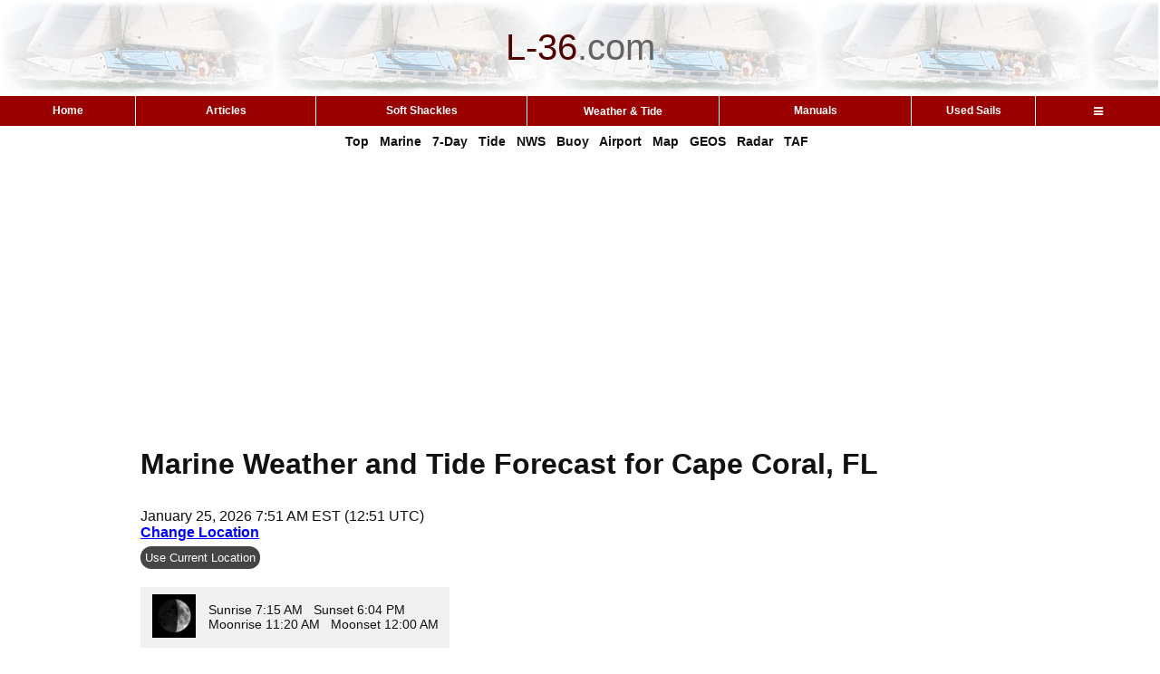

--- FILE ---
content_type: text/html; charset=UTF-8
request_url: https://l-36.com/weather.php?lat=26.7&lon=-82&place=Cape+Coral,+FL
body_size: 15069
content:
<!DOCTYPE HTML >
<html>
<head>
<meta charset="UTF-8">

<link rel="canonical" href="https://l-36.com/weather.php?lat=26.7&lon=-82&place=Cape%20Coral%2C%20FL">

<link rel="manifest" href="/manifest.json">

<!-- ad blocker message -->
<script async src="https://fundingchoicesmessages.google.com/i/pub-9866500493207852?ers=1" nonce="F-nCjQQtP4IO5ulxSXV04g"></script><script nonce="F-nCjQQtP4IO5ulxSXV04g">(function() {function signalGooglefcPresent() {if (!window.frames['googlefcPresent']) {if (document.body) {const iframe = document.createElement('iframe'); iframe.style = 'width: 0; height: 0; border: none; z-index: -1000; left: -1000px; top: -1000px;'; iframe.style.display = 'none'; iframe.name = 'googlefcPresent'; document.body.appendChild(iframe);} else {setTimeout(signalGooglefcPresent, 0);}}}signalGooglefcPresent();})();</script>

<link rel="stylesheet" href="https://cdnjs.cloudflare.com/ajax/libs/font-awesome/4.7.0/css/font-awesome.min.css">
<!-- Google tag (gtag.js) -->
<script async src="https://www.googletagmanager.com/gtag/js?id=G-X5HNH1V118"></script>
<script>
  window.dataLayer = window.dataLayer || [];
  function gtag(){dataLayer.push(arguments);}
  gtag('js', new Date());

  gtag('config', 'G-X5HNH1V118');
</script>
<meta name="viewport" content="width=device-width, initial-scale=1.0,minimum-scale=1,height=device-height,width=device-width">


<!-- Welcome to L-36.com   -->
<title> Cape Coral, FL Marine Weather and Tide Forecast </title>
<meta http-equiv="Content-Type" content="text/html; charset=utf-8">
<meta name="Keywords" content=" Cape Coral, FL weather forecast, free, marine weather, weather, buoy, buoyweather, forecast, doppler, weather satellite, airport weather, sailing weather, sailing ">
<meta name="Description" content="Detailed marine weather and tide forecast including wind, waves, radar, and satellite data for Cape Coral, FL">


<link rel="apple-touch-icon" sizes="180x180" href="/apple-touch-icon.png">
<link rel="icon" type="image/png" sizes="32x32" href="/favicon-32x32.png">
<link rel="icon" type="image/png" sizes="16x16" href="/favicon-16x16.png">
<!-- For Android -->
 <link rel="icon" type="image/png" sizes="48x48" href="favicon-48x48.png">
 <link rel="icon" type="image/png" sizes="192x192" href="favicon-192x192.png">
<!-- <link rel="manifest" href="/site.webmanifest"> -->

<!-- weather --><link rel="stylesheet" type="text/css" href="/main2.css">
<link rel="stylesheet" type="text/css" href="/mobile.css">
<link rel="stylesheet" type="text/css" href="caetable.css"><style type="text/css">

	
	/* Style for the long content section */
	.long-content {
		margin: 0 auto;
		max-width: 970px;		
		background-color:white;
		margin-bottom:0px;
	}

	/* Initially hidden content */
	.hidden-content {
		display: none;
	}

	/* Display content when shown */
	.hidden-content.show {
		display: block;
	}

	/* Style for the button */
	.more-btn {
		background-color: #454545;
		color: white;
		padding: 5px 10px;
		margin-top:10px;
		border: none;
		border-radius: 3px;
		cursor: pointer; /* Indicate clickable element */
	}

	/* Style for the location button */
	.location {
		background-color: #454545;
		margin-top:5px;
		color: white;
		padding: 5px;
		border: none;
		border-radius: 12px;
		cursor: pointer; /* Indicate clickable element */
	}


	/* Style for the hourly button */
	.hourly {
		background-color: #454545;
		color: white;
		padding: 5px 10px;
		margin-top:10px;
		border: none;
		border-radius: 3px;
		cursor: pointer; /* Indicate clickable element */
	}

	/* Style for the hourly button */
	.installApp {
		background-color: #454545;
		color: white;
		padding: 2px 8px;
		border: none;
		border-radius: 3px;
		cursor: pointer; /* Indicate clickable element */
	}






	/* Style for the button when content is shown (optional) */
	.more-btn.show {
		background-color: #28a745; /* Change color to indicate open state */
	}
	
	
	
	
	p.thispage {
		margin-bottom:8px;
		margin-top:0px;
	}

	hr.space {
		margin-top:0px;
		margin-bottom:0px;
		color: #9B0000;
		background-color: #9B0000;
		height: 3px;
		max-width:970px;
		clear:both;
	}


		
	
	div.edit {
		float:right;
		}
	
	acronym {
	border-bottom: 1px dotted #999;
	}

	table.sunrise{
	font-family: Arial, Helvetica, sans-serif;
	background-color:#f1f1f1;
	padding:5px 5px 5px 0px;		
	}
	
	div.sticky {
    position: sticky;
    top:-1px;
    z-index: 50;
    background-color: white;
    text-align: center;
    padding: 0px;
	margin-bottom:0px;
	}	
	
	div.notsticky {
    top:-1px;
    z-index: 50;
    background-color: white;
    text-align: center;
    padding: 5px;
	margin-bottom:0px;
	}	
	
	.sticky .google-auto-placed {display:none;}
	
	
	.container {
		width: 100%;
		overflow-x: auto;
		white-space: nowrap;
	}


	div.border{
		margin: 0 auto;
		max-width: 970px;		
		background-color:white;
		margin-top:30px;
		margin-bottom:0px;
	}
	
	div.heading{
		margin: 0 auto;
		max-width: 970px;		
		background-color:white;
		margin-bottom:15px;
		margin-top:15px;
	}
	
	a.stick { color: #000000; padding:2px 5px 2px 5px;line-height:1.5;text-decoration:underline;}
	
	
	
</style>
<style type="text/css">
.form-submit {
border: 1px solid #D2D2D2;
padding: 3px;
margin: 0;
color: #333;
font-weight: bold;
font-size: 11px;
}

iframe {
	aspect-ratio: 16 / 9;
	height: 75%;
	width: 75%;
}

.dropbtn {
  height:31px;
  background-color: transparent;
  color: #FFFFFF;
  padding: 0px;
  font-size: 12px;
  border: none;
  font-family:Arial, Helvetica, sans-serif;
  font-weight:bold;
}

.dropdown {
  position: relative;
  display: inline-block;
  width:100%;
  cursor:default;
}

.dropdown-content {
  display: none;
  position: absolute;
  background-color: #f1f1f1;
  min-width: 150px;
  z-index: 1;
  left:auto;
  right:0;
  
}

.dropdown-content a {
  color: black;
  padding: 6px 20px 8px 20px;
  text-decoration: none;
  text-align: left;
  display: block;
}

.dropdown-content a:hover {
  background-color: #ddd;
}

.dropdown:hover .dropdown-content {display: block;}

.dropdown:hover .dropbtn {background-color: transparent;}

.container2 {
	width: 100%;
	overflow-x: auto;
	white-space: nowrap;
	overflow-y: visible;
}

.menucolor {
	background-color: #9b0000;
	color:white;
	font-size:12px;
	cursor:pointer;
}
.menucolor:hover {background-color: #bd0000;}

.bc{
  color: #9b0000; /* Link color */
  font-weight: 600; /* Make the text bold */
  text-decoration:  underline ;
}

.bc:visited{
  color: #9b0000; /* Link color */
  font-weight: 600; /* Make the text bold */
  text-decoration:  underline ;
}

.bc:hover{
  color: #9b0000; /* Link color */
  text-decoration: none; /* Remove underline */
  font-weight: 600; /* Make the text bold */
  
  /* Add any additional styling to match your website's design */
}

.bc:active{
  color: #9b0000; /* Link color */
  font-weight: 600; /* Make the text bold */
 
  text-decoration:  underline ;
}

div.sticky {
    position: sticky;
    top:-1px;
    z-index: 50;
    background-color: white;
    text-align: center;
    padding: 0px;!important;
	margin-bottom:0px;
}	
	
.sticky .google-auto-placed {display:none;}


</style>





<!-- Auto Ads added 8/25/2020 -->
<script data-ad-client="ca-pub-9866500493207852" async src="https://pagead2.googlesyndication.com/pagead/js/adsbygoogle.js"></script>


<!-- what is this for? -->
<style type="text/css">
  img { max-width: 100%; height: auto; }
</style>


</head>
<body>






<div style="width:100%;">
	<div style="table-layout:fixed;background-color:#ffffff;margin:0 auto;">

	<!-- Top section -->
	
						<table width="100%"  style="text-align:center;">
				<tr>

					
					<td  height=100px style="background-image:url('logo_p.jpg');font-family: Arial, Helvetica, sans-serif;font-size:40px;"><font  color="#4F0000">L-36</font><font  color="#636363">.</font><font  color="#636363">com</font></td>

				</tr>
		</table>
	</div>

			<div class="sticky"> 
		<!-- Menu Bar -->
		<div class="container3">
			<table  width='100%'  cellspacing='0'  style="border-collapse: collapse;">
				<tr> 			
				<td   align='center' class = 'menucolor' style='min-width:30px;font-family:Arial, Helvetica, sans-serif;font-weight:bold; border-left:0 solid #FFFFFF;border-right:0px;'    width='13' height='31'onClick="window.location='https://l-36.com/index.php'">Home</td>
<td   align='center' class = 'menucolor' style='min-width:30px;font-family:Arial, Helvetica, sans-serif;font-weight:bold; border-left:1px solid #FFFFFF;border-right:0px;'    width='13' height='31'onClick="window.location='https://l-36.com/articles.php'">Articles</td>
<td   align='center' class = 'menucolor' style='min-width:30px;font-family:Arial, Helvetica, sans-serif;font-weight:bold; border-left:1px solid #FFFFFF;border-right:0px;'    width='13' height='31'onClick="window.location='https://l-36.com/soft_shackles.php'">Soft Shackles</td>
<td   align='center' class = 'menucolor' style='min-width:30px;font-family:Arial, Helvetica, sans-serif;font-weight:bold; border-left:1px solid #FFFFFF;border-right:0px;'    width='13' height='31'><div class='dropdown'><button class='dropbtn'>Weather &&nbsp;Tide</button><div class='dropdown-content'><a href="https://l-36.com/weather.php">Weather & Tide
</a><a href="https://l-36.com/weatherMobile.php">Sailing Companion
</a><a href="https://l-36.com/taf.php">Airport Forecasts <span style='color:red;'>(NEW)</span>
</a><a href="https://l-36.com/tide.php">Tide/Current (Day)
</a><a href="https://l-36.com/tide_week.php">Tide/Current (Week)
</a><a href="https://l-36.com/sf_current_new2.php">SF Bay Current Map
</a><a href="https://l-36.com/map_text_new.php">Weather Setup
</a><a href="https://l-36.com/new.php">What's New
</a></div></div></td><td   align='center' class = 'menucolor' style='min-width:30px;font-family:Arial, Helvetica, sans-serif;font-weight:bold; border-left:1px solid #FFFFFF;border-right:0px;'    width='13' height='31'onClick="window.location='https://l-36.com/manuals.php'">Manuals</td>
<td   align='center' class = 'menucolor' style='min-width:30px;font-family:Arial, Helvetica, sans-serif;font-weight:bold; border-left:1px solid #FFFFFF;border-right:0px;'    width='13' height='31'onClick="window.location='https://l-36.com/find_used_sails.php'">Used Sails</td>
<td   align='center' class = 'menucolor' style='min-width:30px;font-family:Arial, Helvetica, sans-serif;font-weight:bold; border-left:1px solid #FFFFFF;border-right:0px;'    width='13' height='31'><div class='dropdown'><button class='dropbtn'><i class="fa fa-bars" style = "padding-top:0px"></i></button><div class='dropdown-content'><a href="https://l-36.com/data.php">Technical Data
</a><a href="https://l-36.com/stuff.php">Marine Resources
</a><a href="https://l-36.com/racing.php">Racing Resources
</a><a href="https://L-36.com/videos.php">@L-36 Top Videos
</a><a href="https://l-36.com/roster.php">L-36 Owners Roster
</a><a href="https://l-36.com/contact.php">Contact
</a></div></div></td></tr>
			</table>
		</div><div class='head' style = "font-size:14px;line-height:19px;font-weight:bold;text-align: center;padding-top:8px;padding-left:20px;padding-right:20px;padding-bottom:8px;max-width:100%;background-color:#ffffff;">
				<a href='#home'  >Top</a> &nbsp; 
				<a href='#marine'  >Marine</a> &nbsp; 
				<a href='#wind'  >7-Day</a> &nbsp;
				<a href='#tidex'  >Tide</a> &nbsp;  
				<a href='#discussion'  >NWS</a> &nbsp; 
				<a href='#buoys'  >Buoy</a> &nbsp; 
				<a href='#airports'  >Airport</a> &nbsp; 
				<a href='#maps'  >Map</a> &nbsp; 
				<a href='#geos'  >GEOS</a> &nbsp; 
				<a href='#radar'  >Radar</a> &nbsp;
				<a href='taf.php?airport=KFMY'  >TAF</a> &nbsp;
			</div>	</div>


	<div  class='main' style='padding:19px;margin: 0 auto;max-width: 970px;'><div>
<!-- 1: ad number is 8891741057  -->

	<script async src="https://pagead2.googlesyndication.com/pagead/js/adsbygoogle.js?client=ca-pub-9866500493207852"
     crossorigin="anonymous"></script>
<!-- Manuals Inline -->
<ins class="adsbygoogle"
     style="display:block"
     data-ad-client="ca-pub-9866500493207852"
     data-ad-slot="8891741057"
     data-ad-format="auto"
     data-full-width-responsive="true"></ins>
<script>
     (adsbygoogle = window.adsbygoogle || []).push({});
</script>
	</div>
<script type="application/ld+json">{"@context":"https://schema.org","@type":"WebPage","name":" Cape Coral, FL Marine Weather and Tide Forecast","description":"Detailed marine weather and tide forecast including wind, waves, radar, and satellite data for Cape Coral, FL","url":"https://l-36.com/weather.php?lat=26.7&lon=-82","inLanguage":"en","publisher":{"@type":"Organization","name":"L-36.com","url":"https://l-36.com"},"mainEntity":{"@type":"Place","name":"Cape Coral, FL","geo":{"@type":"GeoCoordinates","latitude":26.7,"longitude":-82}}}</script><script>
	function test5(){
		navigator.permissions.query({ name: "geolocation" }).then((result) => {
		  if (result.state === "denied") {
		    alert("Permissions have been set to denied. Either change that our use the map method to set locations. You can change that in your browser settings, site settings, location, blocked. Find L-36.com and change it to Allow");
		  } else {
		    getLocation();
		  }
		});
	}

	function getLocation() {
	    if (navigator.geolocation) {
	        navigator.geolocation.getCurrentPosition(redirectToPosition);
	    } else { 
	        x.innerHTML = "Geolocation is not supported by this browser.";
	    }
	}

	function redirectToPosition(position) {
	    window.location='weather.php?lat='+position.coords.latitude+'&lon='+position.coords.longitude;
	}
</script>

<script>
let currentId = ""; // Initialize with the current ID value

function toggleImage() {
    // Toggle between "" (empty) and "on"
    currentId = (currentId === "") ? "on" : ""; 
    
    let img1 = document.getElementById("dynamicBackground1");
	let img2 = document.getElementById("dynamicBackground2");


    let newUrl1 = "weather_forecast6.php?lat=26.7&lon=-82&id=" + currentId + "&text=Cape+Coral,+FL";



    let newUrl2 = "weather_forecast6.php?lat=26.7&lon=-82&id=" + currentId + "&text=Marine+Location+Near+Cape+Coral,+FL";

    //console.log("New background image URL:", newUrl2); // Debugging output

    img2.style.backgroundImage = "url('" + newUrl2 + "')"; // Update background image
	img1.style.backgroundImage = "url('" + newUrl1 + "')"; // Update background image



let button = document.getElementById("toggleButton");
button.innerText = (currentId === "on") ? "7 day" : "Hourly";
}
</script>

<a id="home"></a>

<!-- Title Section -->
			<h1>Marine Weather and Tide Forecast for Cape Coral, FL</h1>
			




<!-- Sunrise/ Sunset header -->
<div class = "border">
	
<div style="margin-bottom:20px;">
  January 25, 2026 7:51 AM EST&nbsp;(12:51&nbsp;UTC)<br>
  <span style="white-space:nowrap;">
    <a href='map_text_new.php?lat=26.66729&lon=-81.88009' style="color:#0000ff;">Change&nbsp;Location</a>&nbsp;
    <button id="installBtn"  class="installApp" style="visibility:hidden; min-width:100px;">Add to Home</button> </span> <br><button  class="location" onclick="test5()">Use Current Location</button>
 
</div><table class='sunrise'><tr><td><img style = "margin-right:10px;margin-left:10px;" src='/weather/moon/moon7.gif'   ></td><td style='font-family: Arial, Helvetica, sans-serif;'>Sunrise&nbsp;7:15 AM &nbsp;&nbsp;Sunset&nbsp;6:04 PM <br>Moonrise&nbsp;11:20 AM &nbsp;&nbsp;Moonset&nbsp;12:00 AM&nbsp;</td></tr></table></div>
<div class = "border">
	<!-- &nbsp; <a href="weatherMobile.php?lat=26.7&lon=-82&tide1=Matlacha Pass (bascule bridge), Florida&tide2=Cape Haze, 2.3 mi S of, Charlotte Hbr, Florida Current&tide3=&tide4=&tide5=&tide6=&depth=0&lat_long1=26.7,-82&lat_long2=26.7,-82&zone1=GMZ836&zone2=GMZ800&airport=KFMY"><font  color="#0000ff"><font  color="#ff0000">NEW!</font> Sailing&nbsp;Companion</font></a> -->
	 <a href="one_page.php?lat=26.7&lon=-82&tide1=Matlacha Pass (bascule bridge), Florida&tide2=Cape Haze, 2.3 mi S of, Charlotte Hbr, Florida Current&tide3=&tide4=&tide5=&tide6=&depth=0&lat_long1=26.7,-82&lat_long2=26.7,-82&zone1=GMZ836&zone2=GMZ800&airport=KFMY"><font  color="#0000ff">Print</font></a>
	&nbsp;<a href="weather_help.php" target="new"><font  color="#0000ff">Help</font></a>
	
	 &nbsp; <a href="/weather.php?lat=26.7&lon=-82"><font  color="#0000ff">Reset</font></a>	&nbsp; <a href="weather_save.php"><font  color="#0000ff">Save</font></a>
	&nbsp; <a href="weather_recall.php"><font  color="#0000ff">Recall</font></a>
	&nbsp;&nbsp;<a href='new.php'><font  color='#ff0000'>News</font></a> &nbsp;<a href='map_open.php?center=26.7,-82'>Map</a>	</div>



<font color = "#ff0000" size="1" style= 'display:block; padding-top:6px;' >NOTE: Some of the data on this page has not been verified and should be used with that in mind.  It may and occasionally will, be wrong. The tide reports are by xtide and are NOT FOR NAVIGATION.</font>





<!-- /*** Marine Forecast ***/ -->
<a id='marine'></a><div style='height:32px;'></div><hr class='space'><div style='height:32px;'></div><div class = "heading">
		<h6 class='weather'><a href="https://forecast.weather.gov/shmrn.php?mz=GMZ836&syn=GMZ800" target='new'>Marine Forecasts</a>  </h6>&nbsp;&nbsp;&nbsp;<div style='padding-top:6px;display:inline-block;'>
			<a href="weather_marine_cg.php?lat_long2=26.7,-82&zone1=GMZ836&zone2=GMZ800&zone3=">Edit</a>&nbsp;&nbsp;&nbsp;<a href="weather_toggle.php?toggle=xmf">Hide</a>&nbsp;&nbsp;&nbsp<a href="weather_help.php?help=mf">Help</a></div><BR>NOTE: Zones were updated 3/20/2025. If your report is out of date, please click Edit</div><div  class = "border"><b>GMZ836</b> Charlotte Harbor And Pine Island Sound- 158 Am Est Sun Jan 25 2026<br><div style="font-size:12%;"><br></div><b></b>.small craft advisory in effect from Monday morning through Tuesday afternoon - .<br><div style="font-size:12%;"><br></div><b>Today</b> - South winds 10 to 15 knots with gusts up to 20 knots. Bay and inland waters a moderate chop. <div style="font-size:12%;"><br></div><b>Tonight</b> - South winds 10 to 15 knots. Bay and inland waters a moderate chop. Patchy fog after midnight. <div style="font-size:12%;"><br></div><b>Monday</b> - Southwest winds 10 to 15 knots with gusts up to 20 knots, becoming northwest 15 to 20 knots with gusts up to 30 knots in the afternoon. Bay and inland waters choppy. A chance of showers in the morning. <div style="font-size:12%;"><br></div><b>Monday night</b> - Northwest winds 15 to 20 knots, becoming north 20 to 25 knots after midnight. Gusts up to 35 knots. Waves 2 to 3 feet. Bay and inland waters rough. <div style="font-size:12%;"><br></div><b>Tuesday</b> - North winds 15 to 20 knots with gusts up to 30 knots, diminishing to 10 to 15 knots with gusts up to 20 knots in the afternoon. Waves 2 to 3 feet. Bay and inland waters choppy. <div style="font-size:12%;"><br></div><b>Tuesday night</b> - North winds around 10 knots. Bay and inland waters light chop. <div style="font-size:12%;"><br></div><b>Wednesday</b> - North winds 10 to 15 knots. Bay and inland waters a moderate chop. <div style="font-size:12%;"><br></div><b>Wednesday night</b> - North winds 10 to 15 knots. Bay and inland waters a moderate chop. <div style="font-size:12%;"><br></div><b>Thursday</b> - North winds around 10 knots. Bay and inland waters light chop. <br> </div><div style='clear:both'></div><div  class = "border"><b>GMZ800</b> Synopsis For The Coastal Waters From Bonita Beach To Suwannee River- 158 Am Est Sun Jan 25 2026<br><div style="font-size:12%;"><br></div><b>Synopsis</b> - <br> unfortunately, the quiet marine conditions will begin to deteriorate today as winds begin to increase ahead of an approaching cold front. Winds reach advisory levels once again tomorrow into Tuesday. Currently a small craft advisory as been issued for Monday morning through Tuesday afternoon. However, there is a possibility of gale force winds over the waters Monday afternoon into Tuesday. We will continue to Monitor the situation and the need for any upgrades to current products. Winds will drop below advisory levels Tuesday afternoon, though will remain slightly elevated through the remainder of the week. There's also a possibility of sea fog development overnight tonight.<br> &&<br> </div><div style='clear:both'></div><div style="margin-top:0px; clear:both"></div>

<!-- Picture Forecasts and current conditions-->
<a id='wind'></a><div style='height:32px;'></div><hr class='space'><div style='height:32px;'></div>
<!-- 5: ad number is 7663478739  -->

	<script async src="https://pagead2.googlesyndication.com/pagead/js/adsbygoogle.js?client=ca-pub-9866500493207852"
     crossorigin="anonymous"></script>
<!-- Manuals Inline -->
<ins class="adsbygoogle"
     style="display:block"
     data-ad-client="ca-pub-9866500493207852"
     data-ad-slot="7663478739"
     data-ad-format="auto"
     data-full-width-responsive="true"></ins>
<script>
     (adsbygoogle = window.adsbygoogle || []).push({});
</script>
	<div class = "heading"><h6 class='weather'>
			<a href="https://forecast.weather.gov/MapClick.php?lat=26.7&lon=-82" target="new">7 Day Forecast</a> for Marine Location Near Cape Coral, FL</h6>
	&nbsp;&nbsp;&nbsp;<div style='padding-top:6px;display:inline-block;'><a href="maptext.php?lat=26.7&lon=-82&place=Cape+Coral,+FL">Edit</a>&nbsp;&nbsp;&nbsp;<a href="weather_toggle.php?toggle=xpf">Hide</a>&nbsp;&nbsp;&nbsp;<a href="weather_help.php?help=pf" target='new'>Help</a>&nbsp;&nbsp;&nbsp;<a href="map_open.php?center=26.7,-82">Map</a>		
	&nbsp;&nbsp;<button class="hourly" id="toggleButton" onclick="toggleImage()">Hourly</button>&nbsp;<font color="#ff0000">&larr;NEW</font>
	<br></div></div><div  class = "border" style="position: relative;"><div class="border container"><div id='dynamicBackground2' style="background-image:url('weather_forecast6.php?lat=26.7&marker=&lon=-82&id=&text=Marine+Location+Near+Cape+Coral,+FL'); height:307px; width:870px; position: relative; top:0px; left:30px;"></div><img src='scale.png' style="position: absolute;top: 0px;left: 0px;"></div><br><font  color='red'>NEW!</font> <a href="maptext.php?lat=26.7&lon=-82&place=Cape+Coral,+FL">Add second zone forecast</a>



<!-- Tides -->
	<a id='tidex'></a><div style='height:32px;'></div><hr class='space'><div style='height:32px;'></div><div class = "heading"><h6 class='weather'><a href="https://tidesandcurrents.noaa.gov/tide_predictions.shtml" target="new">Tide</a> / <a href="https://tidesandcurrents.noaa.gov/noaacurrents/Regions" target="new">Current</a> for Matlacha Pass (bascule bridge), Florida</h6>&nbsp;&nbsp; <div style='padding-top:6px;display:inline-block;'><a href="weather_tide.php?tide1=Matlacha Pass (bascule bridge), Florida&lat_long2=26.7,-82&depth=0">Edit</a>&nbsp;&nbsp;&nbsp;<a href="tide_week.php?location=Matlacha Pass (bascule bridge), Florida&depth=0&week=0">Tide Week</a> &nbsp;&nbsp;<a href="tide_toggle_weekend.php">Weekend Mode&nbsp;(on/off)</a>&nbsp;&nbsp;&nbsp;<a href="weather_toggle.php?toggle=xt1">Hide</a>&nbsp;&nbsp;&nbsp<a href="weather_help.php?help=td">Help</a></div></div><div style = " margin-bottom:5px;" class = "border"><table><tr><td  text-align: right;><b>Matlacha Pass (bascule bridge)</b> <br><a href="map_tide.php?center=26.6317,-82.0683&place=Matlacha Pass (bascule bridge), Florida" target='new' >Click for Map </a><br>Sun --  <font color="#ffffff">0</font>2:15 AM EST  &nbsp; &nbsp;   -0.02 feet  Low Tide<br>Sun --  <font color="#ffffff">0</font>7:15 AM EST  &nbsp; &nbsp;    Sunrise<br>Sun --  <font color="#ffffff">0</font>7:30 AM EST  &nbsp; &nbsp;    0.86 feet  High Tide<br>Sun --  11:20 AM EST  &nbsp; &nbsp;    Moonrise<br>Sun --  12:55 PM EST  &nbsp; &nbsp;    0.45 feet  Low Tide<br>Sun --  <font color="#ffffff">0</font>6:05 PM EST  &nbsp; &nbsp;    Sunset<br>Sun --  <font color="#ffffff">0</font>6:55 PM EST  &nbsp; &nbsp;    1.65 feet  High Tide<br>Sun --  11:48 PM EST  &nbsp; &nbsp;    First Quarter<br><font size="1" color="#ff0000">Tide / Current data from XTide NOT FOR NAVIGATION</font></td><td>&nbsp;&nbsp;&nbsp;&nbsp;&nbsp;&nbsp;&nbsp;&nbsp
			<script async src='https://pagead2.googlesyndication.com/pagead/js/adsbygoogle.js?client=ca-pub-9866500493207852'
			     crossorigin='anonymous'></script>
			<!-- Ad number is 13 -->
			<ins class='adsbygoogle'
			     style='display:inline-block;width:300px;height:250px'data-ad-client='ca-pub-9866500493207852'
			     data-ad-slot='9877866428'></ins>
			<script>
			     (adsbygoogle = window.adsbygoogle || []).push({});
			</script>
		</td></tr></table></div><div class = "border"><IMG SRC="tide_graph9.php?place=Matlacha Pass (bascule bridge), Florida&depth=0&option=new&key=LHlZ8ZG5T0sjo9-lcABY-5BAo_smNd9iGDlPFIYA03I" WIDTH=" 650 " HEIGHT="  250 " BORDER="0" ALT="&nbsp; Sorry, Matlacha Pass (bascule bridge), Florida does not exist in database. Press Edit above and select a valid nearby location."></div><div class = "border"><br>Matlacha Pass (bascule bridge), Florida, Tide feet<br><div style="float:left;"><table class = 'abnormal'><tr><td>12<br>am</td></tr><tr><td>0.3</tr><tr></table></div><div style="float:left;"><table class = 'abnormal'><tr><td>1<br>am</td></tr><tr><td>0.1</tr><tr></table></div><div style="float:left;"><table class = 'abnormal'><tr><td>2<br>am</td></tr><tr><td>-0</tr><tr></table></div><div style="float:left;"><table class = 'abnormal'><tr><td>3<br>am</td></tr><tr><td>0</tr><tr></table></div><div style="float:left;"><table class = 'abnormal'><tr><td>4<br>am</td></tr><tr><td>0.2</tr><tr></table></div><div style="float:left;"><table class = 'abnormal'><tr><td>5<br>am</td></tr><tr><td>0.5</tr><tr></table></div><div style="float:left;"><table class = 'abnormal'><tr><td>6<br>am</td></tr><tr><td>0.7</tr><tr></table></div><div style="float:left;"><table class = 'abnormal'><tr><td>7<br>am</td></tr><tr><td>0.8</tr><tr></table></div><div style="float:left;"><table class = 'abnormal'><tr><td>8<br>am</td></tr><tr><td>0.9</tr><tr></table></div><div style="float:left;"><table class = 'abnormal'><tr><td>9<br>am</td></tr><tr><td>0.8</tr><tr></table></div><div style="float:left;"><table class = 'abnormal'><tr><td>10<br>am</td></tr><tr><td>0.7</tr><tr></table></div><div style="float:left;"><table class = 'abnormal'><tr><td>11<br>am</td></tr><tr><td>0.6</tr><tr></table></div><div style="float:left;"><table class = 'abnormal'><tr><td>12<br>pm</td></tr><tr><td>0.5</tr><tr></table></div><div style="float:left;"><table class = 'abnormal'><tr><td>1<br>pm</td></tr><tr><td>0.5</tr><tr></table></div><div style="float:left;"><table class = 'abnormal'><tr><td>2<br>pm</td></tr><tr><td>0.5</tr><tr></table></div><div style="float:left;"><table class = 'abnormal'><tr><td>3<br>pm</td></tr><tr><td>0.7</tr><tr></table></div><div style="float:left;"><table class = 'abnormal'><tr><td>4<br>pm</td></tr><tr><td>1.1</tr><tr></table></div><div style="float:left;"><table class = 'abnormal'><tr><td>5<br>pm</td></tr><tr><td>1.4</tr><tr></table></div><div style="float:left;"><table class = 'abnormal'><tr><td>6<br>pm</td></tr><tr><td>1.6</tr><tr></table></div><div style="float:left;"><table class = 'abnormal'><tr><td>7<br>pm</td></tr><tr><td>1.7</tr><tr></table></div><div style="float:left;"><table class = 'abnormal'><tr><td>8<br>pm</td></tr><tr><td>1.6</tr><tr></table></div><div style="float:left;"><table class = 'abnormal'><tr><td>9<br>pm</td></tr><tr><td>1.4</tr><tr></table></div><div style="float:left;"><table class = 'abnormal'><tr><td>10<br>pm</td></tr><tr><td>1.1</tr><tr></table></div><div style="float:left;"><table class = 'abnormal'><tr><td>11<br>pm</td></tr><tr><td>0.8</tr><tr></table></div></div><div style='clear:both'></div><a id='tidex'></a><div style='height:32px;'></div><hr class='space'><div style='height:32px;'></div><div class = "heading"><h6 class='weather'><a href="https://tidesandcurrents.noaa.gov/tide_predictions.shtml" target="new">Tide</a> / <a href="https://tidesandcurrents.noaa.gov/noaacurrents/Regions" target="new">Current</a> for Cape Haze, 2.3 mi S of, Charlotte Hbr, Florida Current</h6>&nbsp;&nbsp; <div style='padding-top:6px;display:inline-block;'><a href="weather_tide.php?tide2=Cape Haze, 2.3 mi S of, Charlotte Hbr, Florida Current&lat_long2=26.7,-82">Edit</a>&nbsp;&nbsp;<a href="tide_week.php?location=Cape Haze, 2.3 mi S of, Charlotte Hbr, Florida Current&week=0">Tide Week</a>&nbsp;&nbsp;&nbsp;<a href="weather_toggle.php?toggle=xt2">Hide</a>&nbsp;&nbsp;&nbsp<a href="weather_help.php?help=td">Help</a></div></div><div style = " margin-bottom:5px;" class = "border"><table><tr><td  text-align: right;><b>Cape Haze</b> <br><a href="map_tide.php?center=26.7450,-82.1517&place=Cape Haze, 2.3 mi S of, Charlotte Hbr, Florida Current" target='new' >Click for Map </a>Flood direction 80  true<br>Ebb direction 268  true<br><br>Sun --  <font color="#ffffff">0</font>1:55 AM EST  &nbsp; &nbsp;    0.00 knots  Slack<br>Sun --  <font color="#ffffff">0</font>5:08 AM EST  &nbsp; &nbsp;    0.39 knots  Max Flood<br>Sun --  <font color="#ffffff">0</font>7:16 AM EST  &nbsp; &nbsp;    Sunrise<br>Sun --  <font color="#ffffff">0</font>7:27 AM EST  &nbsp; &nbsp;   -0.00 knots  Slack<br>Sun --  10:55 AM EST  &nbsp; &nbsp;   -0.14 knots  Max Ebb<br>Sun --  11:20 AM EST  &nbsp; &nbsp;    Moonrise<br>Sun --  12:00 PM EST  &nbsp; &nbsp;    0.00 knots  Slack<br>Sun --  <font color="#ffffff">0</font>4:17 PM EST  &nbsp; &nbsp;    0.51 knots  Max Flood<br>Sun --  <font color="#ffffff">0</font>6:05 PM EST  &nbsp; &nbsp;    Sunset<br>Sun --  <font color="#ffffff">0</font>6:20 PM EST  &nbsp; &nbsp;   -0.00 knots  Slack<br>Sun --  11:40 PM EST  &nbsp; &nbsp;   -0.68 knots  Max Ebb<br>Sun --  11:48 PM EST  &nbsp; &nbsp;    First Quarter<br><font size="1" color="#ff0000">Tide / Current data from XTide NOT FOR NAVIGATION</font></td><td>&nbsp;&nbsp;&nbsp;&nbsp;&nbsp;&nbsp;&nbsp;&nbsp
			<script async src='https://pagead2.googlesyndication.com/pagead/js/adsbygoogle.js?client=ca-pub-9866500493207852'
			     crossorigin='anonymous'></script>
			<!-- Ad number is 13 -->
			<ins class='adsbygoogle'
			     style='display:inline-block;width:300px;height:250px'data-ad-client='ca-pub-9866500493207852'
			     data-ad-slot='9877866428'></ins>
			<script>
			     (adsbygoogle = window.adsbygoogle || []).push({});
			</script>
		</td></tr></table></div><div class = "border"><IMG SRC="tide_graph9.php?place=Cape Haze, 2.3 mi S of, Charlotte Hbr, Florida Current&depth=&option=new&key=dS-K7vlSApgJsPsRx0rb3KM9Phiz-EyZxwAaHq4_Wtw" WIDTH=" 650 " HEIGHT="  250 " BORDER="0" ALT="&nbsp; Sorry, Cape Haze, 2.3 mi S of, Charlotte Hbr, Florida Current does not exist in database. Press Edit above and select a valid nearby location."></div><div class = "border"><br>Cape Haze, 2.3 mi S of, Charlotte Hbr, Florida Current, knots<br><div style="float:left;"><table class = 'abnormal'><tr><td>12<br>am</td></tr><tr><td>-0.5</tr><tr></table></div><div style="float:left;"><table class = 'abnormal'><tr><td>1<br>am</td></tr><tr><td>-0.2</tr><tr></table></div><div style="float:left;"><table class = 'abnormal'><tr><td>2<br>am</td></tr><tr><td>0</tr><tr></table></div><div style="float:left;"><table class = 'abnormal'><tr><td>3<br>am</td></tr><tr><td>0.2</tr><tr></table></div><div style="float:left;"><table class = 'abnormal'><tr><td>4<br>am</td></tr><tr><td>0.3</tr><tr></table></div><div style="float:left;"><table class = 'abnormal'><tr><td>5<br>am</td></tr><tr><td>0.4</tr><tr></table></div><div style="float:left;"><table class = 'abnormal'><tr><td>6<br>am</td></tr><tr><td>0.3</tr><tr></table></div><div style="float:left;"><table class = 'abnormal'><tr><td>7<br>am</td></tr><tr><td>0.1</tr><tr></table></div><div style="float:left;"><table class = 'abnormal'><tr><td>8<br>am</td></tr><tr><td>-0</tr><tr></table></div><div style="float:left;"><table class = 'abnormal'><tr><td>9<br>am</td></tr><tr><td>-0.1</tr><tr></table></div><div style="float:left;"><table class = 'abnormal'><tr><td>10<br>am</td></tr><tr><td>-0.1</tr><tr></table></div><div style="float:left;"><table class = 'abnormal'><tr><td>11<br>am</td></tr><tr><td>-0.1</tr><tr></table></div><div style="float:left;"><table class = 'abnormal'><tr><td>12<br>pm</td></tr><tr><td>-0</tr><tr></table></div><div style="float:left;"><table class = 'abnormal'><tr><td>1<br>pm</td></tr><tr><td>0.1</tr><tr></table></div><div style="float:left;"><table class = 'abnormal'><tr><td>2<br>pm</td></tr><tr><td>0.3</tr><tr></table></div><div style="float:left;"><table class = 'abnormal'><tr><td>3<br>pm</td></tr><tr><td>0.4</tr><tr></table></div><div style="float:left;"><table class = 'abnormal'><tr><td>4<br>pm</td></tr><tr><td>0.5</tr><tr></table></div><div style="float:left;"><table class = 'abnormal'><tr><td>5<br>pm</td></tr><tr><td>0.4</tr><tr></table></div><div style="float:left;"><table class = 'abnormal'><tr><td>6<br>pm</td></tr><tr><td>0.1</tr><tr></table></div><div style="float:left;"><table class = 'abnormal'><tr><td>7<br>pm</td></tr><tr><td>-0.1</tr><tr></table></div><div style="float:left;"><table class = 'abnormal'><tr><td>8<br>pm</td></tr><tr><td>-0.3</tr><tr></table></div><div style="float:left;"><table class = 'abnormal'><tr><td>9<br>pm</td></tr><tr><td>-0.5</tr><tr></table></div><div style="float:left;"><table class = 'abnormal'><tr><td>10<br>pm</td></tr><tr><td>-0.6</tr><tr></table></div><div style="float:left;"><table class = 'abnormal'><tr><td>11<br>pm</td></tr><tr><td>-0.7</tr><tr></table></div></div><div style='clear:both'></div>




<!-- Area Discussion -->


<a id='discussion'></a><div style='height:32px;'></div><hr class='space'><div style='height:32px;'></div><div class = "heading"><h6 class='weather'><a href="https://forecast.weather.gov/product.php?site=NWS&issuedby=tbw&product=AFD&format=TXT&version=1&glossary=0" target="new">Area Discussion</a> for Tampa Bay, FL</h6>&nbsp;&nbsp;&nbsp;<a href="weather_toggle.php?toggle=xd">Hide</a>&nbsp;&nbsp;&nbsp<a href="weather_help.php?help=ad">Help</a>&nbsp;&nbsp;&nbsp;<font size='1'><br>NOTE: mouseover dotted underlined text for definition</font></div><div class="long-content" id="discussion2">FXUS62 KTBW 251144 AFDTBW<BR><BR>Area Forecast Discussion National Weather Service Tampa Bay Ruskin FL 644 AM EST Sun Jan 25 2026<BR><BR><b>New AVIATION</b><BR><BR><b>KEY MESSAGES</b><BR><BR>- Areas of early morning fog possible this morning.<BR><BR>- Increasing chances for rain late Sunday into Monday morning.<BR><BR>- Much colder temperatures and hazardous marine conditions return   early next week.<BR><div class="hidden-content"><BR><b>AVIATION</b><BR> (12Z TAFS)<BR>Issued at 640 AM EST Sun Jan 25 2026<BR><BR>The main aviation concern this morning will be low ceilings and some areas of fog. Fog and low ceilings should improve by mid morning with<acronym title= ' Visual flight rules'> VFR</acronym> then prevailing through the day. Southerly winds are expected to increase through the day as a cold front approaches the area overnight tonight into Monday morning. A line of showers will also move through tomorrow morning producing some<acronym title= ' Marginal Visual flight rules'> MVFR</acronym>/IFR ceilings.<BR><BR><b>DISCUSSION</b><BR> Issued at 144 AM EST Sun Jan 25 2026<BR><BR>High pressure over the region continues to keep conditions warm and humid today. With high temperatures, once again reaching near record highs. However, a drastic change in the weather is on its way tonight into Monday morning. A frontal boundary, bringing a few showers, will move across the state late tonight/ early Monday morning. Behind the front as high pressure moves back, the pressure gradient will tighten up and the gusty north winds will help usher in significantly colder and drier air by Monday night.<BR>Many areas will be waking Tuesday morning with below freezing temperatures. A freeze watch is already in affect for Levy, Sumter, Citrus and Pasco counties for Tuesday morning. A cold weather advisory elsewhere will also be likely as the timing gets closer. Wind chill Tuesday morning will also be a factor as the northerly winds will still be blowing. High temperatures on Tuesday will range from the low 50s (north) to the low 60s (south). Winds begin to diminish Tuesday afternoon, but the cold and dry conditions stick around through the remainder of the week and into the weekend. A reinforcing cold front moves through Wednesday night, helping to maintain the cold pattern. Some patchy, dense fog could be lingering around this morning so be careful if you plan on being on the roads.<BR><BR><b>MARINE</b><BR> Issued at 144 AM EST Sun Jan 25 2026<BR><BR>Unfortunately, the quiet marine conditions will begin to deteriorate today as winds begin to increase ahead of an approaching cold front. Winds reach advisory levels once again tomorrow into Tuesday. Currently a small craft advisory as been issued for Monday morning through Tuesday afternoon. However, there is a possibility of gale force winds over the waters Monday afternoon into Tuesday. We will continue to monitor the situation and the need for any upgrades to current products. Winds will drop below advisory levels Tuesday afternoon, though will remain slightly elevated through the remainder of the week. There's also a possibility of sea fog development overnight tonight.<BR><BR><b>PRELIMINARY POINT TEMPS/POPS</b><BR> TPA  80  63  68  38 /   0  50  30   0 FMY  84  67  76  42 /   0  20  40   0 GIF  86  66  73  36 /   0  40  40   0 SRQ  80  61  71  38 /   0  50  40   0 BKV  85  56  68  28 /   0  50  30   0 SPG  79  64  69  42 /   0  50  40   0<BR><BR><b>TBW WATCHES/WARNINGS/ADVISORIES</b><BR> FL...Freeze Watch from late Monday night through Tuesday morning for      Coastal Citrus-Coastal Hernando-Coastal Levy-Coastal Pasco-      Inland Citrus-Inland Hernando-Inland Levy-Inland Pasco-      Sumter.<BR><BR>Gulf waters...Small Craft Advisory from 7 AM Monday to 1 PM EST Tuesday for      Charlotte Harbor and Pine Island Sound-Coastal waters from      Bonita Beach to Englewood FL out 20 NM-Coastal waters from      Englewood to Tarpon Springs FL out 20 NM-Coastal waters      from Tarpon Springs to Suwannee River FL out 20 NM-Tampa      Bay waters-Waters from Bonita Beach to Englewood FL out 20      to 60 NM-Waters from Englewood to Tarpon Springs FL out 20      to 60 NM-Waters from Tarpon Springs to Suwannee River FL      out 20 to 60 NM.<BR><BR> <BR><BR> </div>  <button class="more-btn">Show more</button></div>
<script>
const moreBtn = document.querySelector('.more-btn');
const hiddenContent = document.querySelector('.hidden-content');
const discussionStart = document.getElementById('discussion2');

moreBtn.addEventListener('click', () => {
  hiddenContent.classList.toggle('show');
  if (hiddenContent.classList.contains('show')) {
    moreBtn.textContent = 'Less';
  } else {
    moreBtn.textContent = 'Show more';
    if (!hiddenContent.classList.contains('show')) { // Ensure hidden before scrolling
      discussionStart.click(); // Trigger click on anchor link

      // Calculate adjusted scroll position
      const anchorOffset = discussionStart.offsetTop;
      const viewportHeight = window.innerHeight; // Get viewport height
      const adjustedScroll = Math.max(anchorOffset - viewportHeight / 2, 0); // Ensure scroll doesn't go negative

      window.scrollTo(0, adjustedScroll); // Scroll to adjusted position
    }
  }
});
</script>







<!-- Data Stations -->
<a id='buoys'></a><div style='height:32px;'></div><hr class='space'><div style='height:32px;'></div>
			<script async src='https://pagead2.googlesyndication.com/pagead/js/adsbygoogle.js?client=ca-pub-9866500493207852'
			     crossorigin='anonymous'></script>
			<!-- Ad number is 301 -->
			<ins class='adsbygoogle'
			     style='display:block; text-align:center;'data-ad-layout='in-article'
					data-ad-format='fluid'data-ad-client='ca-pub-9866500493207852'
			     data-ad-slot='3459588262'></ins>
			<script>
			     (adsbygoogle = window.adsbygoogle || []).push({});
			</script>
		<div class = "heading"> 
		<h6 class='weather'>Weather Reporting Stations</h6>&nbsp;&nbsp;&nbsp;<a href="weather_buoy_2.php?rss=&rss2=&rss3=&search=50&lat_long2=26.7,-82&hrs=0">Edit</a>&nbsp;&nbsp;&nbsp;<a href="weather_toggle.php?toggle=xrss">Hide</a>&nbsp;&nbsp;&nbsp<a href="weather_help.php?help=ds">Help</a></div><div class = "border"><div class="container"><table class = "abnormal"><TR><TD><b><a href="https://www.ndbc.noaa.gov/data/latest_obs/latest_obs.txt" target="new">Stations</a></b> </TD><TD><b>Dist</b> </TD><TD><b>Age</b> </TD><TD> <b>Wind </b>   </TD><TD><b>Air</b></TD><TD><B>Water</B> </TD><td><b>Waves</b></td><TD><b>inHg</b></TD><TD><b>DewPt</b></TD></TR><TR><TD><a href=" https://www.ndbc.noaa.gov/station_page.php?station=FMRF1  " target="new"> FMRF1 - 8725520 - Fort Myers, FL</a> </TD><TD><a href='map_open.php?center=26.647,-81.871' >8&nbsp;mi</a></TD><TD>57&nbsp;min</TD><TD>SE 5.1G<wbr>6</TD><td> 69&deg;F </TD><TD>69&deg;F</TD><td></td><TD>30.08</TD><TD></TD></TR><TR><TD><a href=" https://www.ndbc.noaa.gov/station_page.php?station=RKXF1  " target="new"> RKXF1 - Rookery Bay Reserve, FL</a> </TD><TD><a href='map_open.php?center=26.050,-81.701' >48&nbsp;mi</a></TD><TD>66&nbsp;min</TD><TD>S 6</TD><td> 69&deg;F </TD><TD></TD><td></td><TD>30.09</TD><TD>68&deg;F</TD></TR></table></div></div>

<!-- //**** Ports wind ********* -->
<br><br>
<a id="ports"></a>
<!-- <hr class='space'> -->
			<div class = "heading">
				<h6 class='weather'>Wind History for <a href="https://tidesandcurrents.noaa.gov/stationhome.html?id=8725520" target="new">Fort Myers, FL</a></h6> <div style='padding-top:6px;display:inline-block;'>(wind in knots)&nbsp;&nbsp;&nbsp;
				<a href="weather_ports.php?ports=8725520&lat_long2=26.7,-82">Edit</a>&nbsp;&nbsp;&nbsp;<a href="weather_toggle.php?toggle=xpw">Hide</a>&nbsp;&nbsp;&nbsp<a href="weather_help.php?help=pw">Help</a></div></div><div class = "border">toggle option: <a href="weather_toggle.php?toggle=tbu">(graph/table)</a></div><div style="direction: rtl;" class = "border container"><img style="min-width:600px" src="https://l-36.com/wind_graph_new3.php?airport=Fort Myers, FL&time=5am,6am,7am,8am,9am,10am,11am,12pm,1pm,2pm,3pm,4pm,5pm,6pm,7pm,8pm,9pm,10pm,11pm,12am,1am,2am,3am,4am,5am,6am,7am,8am,9am,10am,11am,12pm,1pm,2pm,3pm,4pm,5pm,6pm,7pm,8pm,9pm,10pm,11pm,12am,1am,2am,3am,4am,5am,6am,7am,8am,9am,10am,11am,12pm,1pm,2pm,3pm,4pm,5pm,6pm,7pm,8pm,9pm,10pm,11pm,12am,1am,2am,3am,4am,5am,6am&wind=4.3,4.3,3.5,5.2,5.2,3.5,3.5,4.3,1.7,1.7,0.9,1.7,7.8,5.2,3.5,,1.7,2.6,4.3,3.5,3.5,1.7,2.6,1.7,3.5,3.5,5.2,3.5,3.5,2.6,1.7,1.7,2.6,0.9,3.5,4.3,6.1,7.8,3.5,3.5,0.9,3.5,2.6,3.5,5.2,2.6,1.7,3.5,1.7,2.6,1.7,4.3,3.5,5.2,4.3,5.2,8.7,5.2,3.5,1.7,3.5,0.9,2.6,6.1,2.6,1.7,2.6,1.7,1.7,1.7,1.7,2.6,2.6,4.3&dir=34,32,20,24,38,45,57,24,63,69,323,292,307,276,306,0,55,30,57,38,41,23,26,33,24,31,38,38,51,31,44,359,349,328,256,268,293,302,288,309,342,41,37,81,71,70,60,55,57,65,59,55,78,121,82,89,69,89,59,23,351,226,255,97,88,102,108,95,68,76,108,76,116,125&gust=,,,,,,,,,,,,,,,,,,,,,,,,,,,,,,,,,,,,,,,,,,,6.1,,,5.2,,,,,,,,9.6,8.7,11,7.8,6.1,6.1,,3.5,,,6.1,5.2,6.1,,,5.2,,,,"></div><div style='clear:both'></div><div style='clear:both'></div>

<!-- /****  Airport ***/ -->


 <a id='airports'></a><div style='height:32px;'></div><hr class='space'><div style='height:32px;'></div><div class = "heading"><h6 class='weather'>Airport Reports</h6>&nbsp;&nbsp;&nbsp;<div style='padding-top:6px;display:inline-block;'><a href="weather_airport.php?lat_long2=26.7,-82&airport=KFMY">Edit</a>&nbsp;&nbsp;&nbsp;<a href="weather_toggle.php?toggle=xapt">Hide</a>&nbsp;&nbsp;&nbsp<a href="weather_help.php?help=ap">Help</a>&nbsp;&nbsp;&nbsp;Click EDIT to display multiple airports. Follow links for more data.<BR></div></div><div class = "border">


<div class="container">
				<table class='abnormal'><tr><td><b>Airport</b></td><td><b>Dist</b></td><td><b>Age</b></td><td><b>Wind kt</b></td><td><b>Vis</b></td><td><b>Sky</b></td><td><b>Weather</b></td><td><b>Air</b></td><td><b>DewPt</b></td><td><b>RH</b></td><td><b>inHg</b></td></tr><tr><td><a href='https://www.weather.gov/data/obhistory/KFMY.html' target='new'>KFMY	PAGE FIELD,FL		</a></td><td><a href='https://l-36.com/map_open.php?center=26.59,-81.86'>11 sm</a></td><td><a href=https://aviationweather.gov/api/data/metar?ids=KFMY target = 'new'>58 min</a></td><td><a href="https://www.wrh.noaa.gov/zoa/getobext.php?sid=KFMY" target = "new">SSE 05</a></td><td><a href='https://aviationweather.gov/cgi-bin/data/taf.php?ids=KFMY'>10 sm</a></td><td>Overcast</td><td></td><td><a href="https://www.weather.gov/wrh/timeseries?site=KFMY" target = "new">70&deg;F</a></td><td>66&deg;F</td><td>88%</td><td>30.05</td></tr><tr><td><a href='https://www.weather.gov/data/obhistory/KPGD.html' target='new'>KPGD	PUNTA GORDA,FL		</a></td><td><a href='https://l-36.com/map_open.php?center=26.92,-81.99'>15 sm</a></td><td><a href=https://aviationweather.gov/api/data/metar?ids=KPGD target = 'new'>58 min</a></td><td><a href="https://www.wrh.noaa.gov/zoa/getobext.php?sid=KPGD" target = "new">SSE 09</a></td><td><a href='https://aviationweather.gov/cgi-bin/data/taf.php?ids=KPGD'>3/4 sm</a></td><td>Overcast</td><td>  Mist </td><td><a href="https://www.weather.gov/wrh/timeseries?site=KPGD" target = "new">66&deg;F</a></td><td>66&deg;F</td><td>100%</td><td>30.07</td></tr><tr><td><a href='https://www.weather.gov/data/obhistory/KRSW.html' target='new'>KRSW	SOUTHWEST FLORIDA INTL,FL		</a></td><td><a href='https://l-36.com/map_open.php?center=26.54,-81.76'>17 sm</a></td><td><a href=https://aviationweather.gov/api/data/metar?ids=KRSW target = 'new'>58 min</a></td><td><a href="https://www.wrh.noaa.gov/zoa/getobext.php?sid=KRSW" target = "new">SE 05</a></td><td><a href='https://aviationweather.gov/cgi-bin/data/taf.php?ids=KRSW'>8 sm</a></td><td>Overcast</td><td></td><td><a href="https://www.weather.gov/wrh/timeseries?site=KRSW" target = "new">68&deg;F</a></td><td>68&deg;F</td><td>100%</td><td>30.06</td></tr></table></div>

</div><div class = "heading">
				<a href="https://www.weather.gov/wrh/timeseries?site=KFMY&hours=1&units=english_k&chart=off&headers=min&obs=tabular&hourly=false&pview=measured" target = "new"><br>Link to 1 hour of 5 minute data for KFMY</a> <br>&nbsp;&nbsp;&nbsp;<br><a href="taf.php?airport=KFMY" target = "new" >Terminal Aerodrome Forecast (TAF) for KFMY</a><br><br><a id="airports2"></a><div class = "heading">
					<h6 class = "weather"> Wind History Graph: <a href="https://forecast.weather.gov/data/obhistory/KFMY.html" target="new">FMY</a></h6>  (wind in knots)</div>toggle option: <a href="weather_toggle.php?toggle=wxt">(graph/table)</a></div><div style="direction: rtl;" class = "border container"><img style="min-width:600px" src="https://l-36.com/wind_graph_new3.php?airport=KFMY&time=8am,9am,10am,11am,12pm,1pm,2pm,3pm,4pm,5pm,6pm,7pm,8pm,9pm,10pm,11pm,12am,1am,2am,3am,4am,5am,6am,7am,8am,9am,10am,11am,12pm,1pm,2pm,3pm,4pm,5pm,6pm,7pm,8pm,9pm,10pm,11pm,12am,1am,2am,3am,4am,5am,6am,7am,8am,9am,10am,11am,12pm,1pm,2pm,3pm,4pm,5pm,6pm,7pm,8pm,9pm,10pm,11pm,12am,1am,2am,3am,4am,5am,6am,7am&wind=4,6,9,7,6,0,7,3,8,9,10,6,4,6,6,0,4,5,4,4,3,3,6,3,4,5,3,6,6,0,4,0,6,10,8,6,6,5,6,4,3,4,0,5,4,3,3,0,4,5,9,8,9,8,6,3,6,8,5,4,7,5,6,6,5,0,3,3,4,4,5,5&dir=90,0,45,90,90,,0,,315,315,315,315,315,0,0,,45,45,45,45,90,45,45,45,45,45,90,90,90,,225,,315,270,270,315,315,0,45,45,90,90,,90,90,90,90,,90,90,90,135,90,90,90,,90,225,270,180,135,135,135,135,90,,90,90,90,135,135,135&gust=,,,,,,,,,,,,,,,,,,,,,,,,,,,,,,,,,,,,,,,,,,,,,,,,,,,,,,,,,,,,,,,,,,,,,,,"></div><div style='clear:both'></div>

<!--Weather Map Section -->


<a id='maps'></a><div style='height:32px;'></div><hr class='space'><div style='height:32px;'></div><div style='float:right;'>
			<script async src='https://pagead2.googlesyndication.com/pagead/js/adsbygoogle.js?client=ca-pub-9866500493207852'
			     crossorigin='anonymous'></script>
			<!-- Ad number is 300 -->
			<ins class='adsbygoogle'
			     style='display:inline-block;width:300px;height:600px'data-ad-client='ca-pub-9866500493207852'
			     data-ad-slot='5427485529'></ins>
			<script>
			     (adsbygoogle = window.adsbygoogle || []).push({});
			</script>
		</div>
		<div class = 'heading'>
		<h6 class='weather'>Weather Map</h6>&nbsp;&nbsp;&nbsp;<a href="weather_toggle.php?toggle=xwma">Hide</a>&nbsp;&nbsp;&nbsp<a href="weather_help.php?help=wm">Help</a></div><div class = "border"> <a href=" https://ocean.weather.gov/A_sfc_full_ocean_color.png " target="new">Full Color Weather Map</a><br><br>
<!-- Image is: weather/buffer_cron/wmap_A.gif -->
<IMG SRC='weather/buffer/wmap_A.gif ' width='522' height='646' alt='wmap_A'></div><a id='geos'></a><div style='height:32px;'></div><hr class='space'><div style='height:32px;'></div><div style='float:right;'>
			<script async src='https://pagead2.googlesyndication.com/pagead/js/adsbygoogle.js?client=ca-pub-9866500493207852'
			     crossorigin='anonymous'></script>
			<!-- Ad number is 300 -->
			<ins class='adsbygoogle'
			     style='display:inline-block;width:300px;height:600px'data-ad-client='ca-pub-9866500493207852'
			     data-ad-slot='5427485529'></ins>
			<script>
			     (adsbygoogle = window.adsbygoogle || []).push({});
			</script>
		</div><div class = "heading">
	<h6 class = "weather"> GEOS Local Image of southeast</b>&nbsp;&nbsp;
	<a href="weather_geos.php?geos=goes16/se&lat_long2=26.7,-82"></h6><div style='padding-top:6px;display:inline-block;'>Edit</a>&nbsp;&nbsp;&nbsp;<a href="weather_toggle.php?toggle=xg">Hide</a><br></div></div><div class = "border"><a href="https://www.star.nesdis.noaa.gov/GOES/GOES16_sector_band.php?sector=se&band=07&length=24" target = "new">Link to Loop<br></a><img src="https://cdn.star.nesdis.noaa.gov/GOES16/ABI/SECTOR/se/GEOCOLOR/600x600.jpg" \><br><br>Other links:
		<a href='https://cdn.star.nesdis.noaa.gov/GOES17/ABI/FD/GEOCOLOR/678x678.jpg' target = 'new'>GEOS-West</a>&nbsp;&nbsp;&nbsp;
		<a href='https://cdn.star.nesdis.noaa.gov/GOES16/ABI/CONUS/GEOCOLOR/1250x750.jpg' target = 'new'>Contential US</a>&nbsp;&nbsp;&nbsp;
		<a href='https://cdn.star.nesdis.noaa.gov/GOES16/ABI/FD/GEOCOLOR/678x678.jpg' target = 'new'>Full GOES-East</a></div>	





<!-- // weather radar  -->
<a id='radar'></a><div style='height:32px;'></div><hr class='space'><div style='height:32px;'></div><div style='float:right;'>
			<script async src='https://pagead2.googlesyndication.com/pagead/js/adsbygoogle.js?client=ca-pub-9866500493207852'
			     crossorigin='anonymous'></script>
			<!-- Ad number is 300 -->
			<ins class='adsbygoogle'
			     style='display:inline-block;width:300px;height:600px'data-ad-client='ca-pub-9866500493207852'
			     data-ad-slot='5427485529'></ins>
			<script>
			     (adsbygoogle = window.adsbygoogle || []).push({});
			</script>
		</div><div class = "heading"><h6 class='weather'><a href="https://radar.weather.gov" target="new">Ground Weather Radar Station</a></h6>&nbsp;&nbsp;&nbsp;<a href="weather_toggle.php?toggle=xr">Hide</a></div><div class = "border">Tampa Bay Area, FL,<br><img src="https:\/\/radar.weather.gov/ridge/standard/KTBW_loop.gif" >
		</div><br><br>





	
<hr  class='space'><br>
<div style="margin-bottom:15px; clear:both"></div>

			<script async src='https://pagead2.googlesyndication.com/pagead/js/adsbygoogle.js?client=ca-pub-9866500493207852'
			     crossorigin='anonymous'></script>
			<!-- Ad number is 21 -->
			<ins class='adsbygoogle'
			     style='display:block'data-ad-format='autorelaxed'data-ad-client='ca-pub-9866500493207852'
			     data-ad-slot='1775306351'></ins>
			<script>
			     (adsbygoogle = window.adsbygoogle || []).push({});
			</script>
		<div style="margin-top:15px; clear:both"></div>
<hr style="height:4px;border:none;color:#980000;background-color:#980000;" />
NOTICE: Some pages have affiliate links to Amazon. As an Amazon Associate, I earn from qualifying purchases.
Please read website Cookie, Privacy, and Disclamers by clicking <a href="privacy.php">HERE</a>.
 To contact me click <a href="contact.php">HERE</a>. For my YouTube page click <a href="https://www.youtube.com/channel/UCaQ3wURQ0dFWfXeBtGTHXBw">HERE</a>
<hr style="height:4px;border:none;color:#980000;background-color:#980000;" />
<br>
</div></div>
<script>
  if ('serviceWorker' in navigator) {
    navigator.serviceWorker.register('sw.js')
      .then(function(registration) {
        console.log('Service Worker registered with scope:', registration.scope);
      })
      .catch(function(error) {
        console.log('Service Worker registration failed:', error);
      });
  }
</script>
<script>
let deferredPrompt;

window.addEventListener('beforeinstallprompt', (e) => {
  // Prevent Chrome's mini-infobar from appearing
  e.preventDefault();
  deferredPrompt = e;

  // Show the install button
  const installBtn = document.getElementById('installBtn');
  if (installBtn) {
    installBtn.style.visibility = 'visible';
    installBtn.addEventListener('click', () => {
      installBtn.style.display = 'none'; // Hide button after click
      deferredPrompt.prompt(); // Show the install prompt
      deferredPrompt.userChoice.then((choiceResult) => {
        if (choiceResult.outcome === 'accepted') {
          console.log('User accepted the install prompt');
        } else {
          console.log('User dismissed the install prompt');
        }
        deferredPrompt = null;
      });
    });
  }
});
</script>
</BODY>
</HTML>	




<!-- Functions -->
	

--- FILE ---
content_type: text/html; charset=utf-8
request_url: https://www.google.com/recaptcha/api2/aframe
body_size: 267
content:
<!DOCTYPE HTML><html><head><meta http-equiv="content-type" content="text/html; charset=UTF-8"></head><body><script nonce="5fSKTxki8fJ186KVadvB9w">/** Anti-fraud and anti-abuse applications only. See google.com/recaptcha */ try{var clients={'sodar':'https://pagead2.googlesyndication.com/pagead/sodar?'};window.addEventListener("message",function(a){try{if(a.source===window.parent){var b=JSON.parse(a.data);var c=clients[b['id']];if(c){var d=document.createElement('img');d.src=c+b['params']+'&rc='+(localStorage.getItem("rc::a")?sessionStorage.getItem("rc::b"):"");window.document.body.appendChild(d);sessionStorage.setItem("rc::e",parseInt(sessionStorage.getItem("rc::e")||0)+1);localStorage.setItem("rc::h",'1769345482922');}}}catch(b){}});window.parent.postMessage("_grecaptcha_ready", "*");}catch(b){}</script></body></html>

--- FILE ---
content_type: application/javascript; charset=utf-8
request_url: https://fundingchoicesmessages.google.com/f/AGSKWxUjYT3rsy1pzyH4s5elILP6ED6rdGF21TivRerQhqIUgf_WKlOJCptlockfu2M2LE6sCeJs-VKx7BRZ3wE60JTPaUrprPPzW8bcpxFoV8h1v2kVLu2yzfZOOdr1GoSzPPJyNUXBxKhtNcKfRHeOhfqQpxx-U-WyCsJtKMdqQySLVBcbjCQJ7I28wLgf/_/n/adv_.homad.=showsearchgoogleads&_adbit./inc/ad.
body_size: -1290
content:
window['2aa2b4e9-bb00-4d94-82cc-a6cf3c64d3ba'] = true;